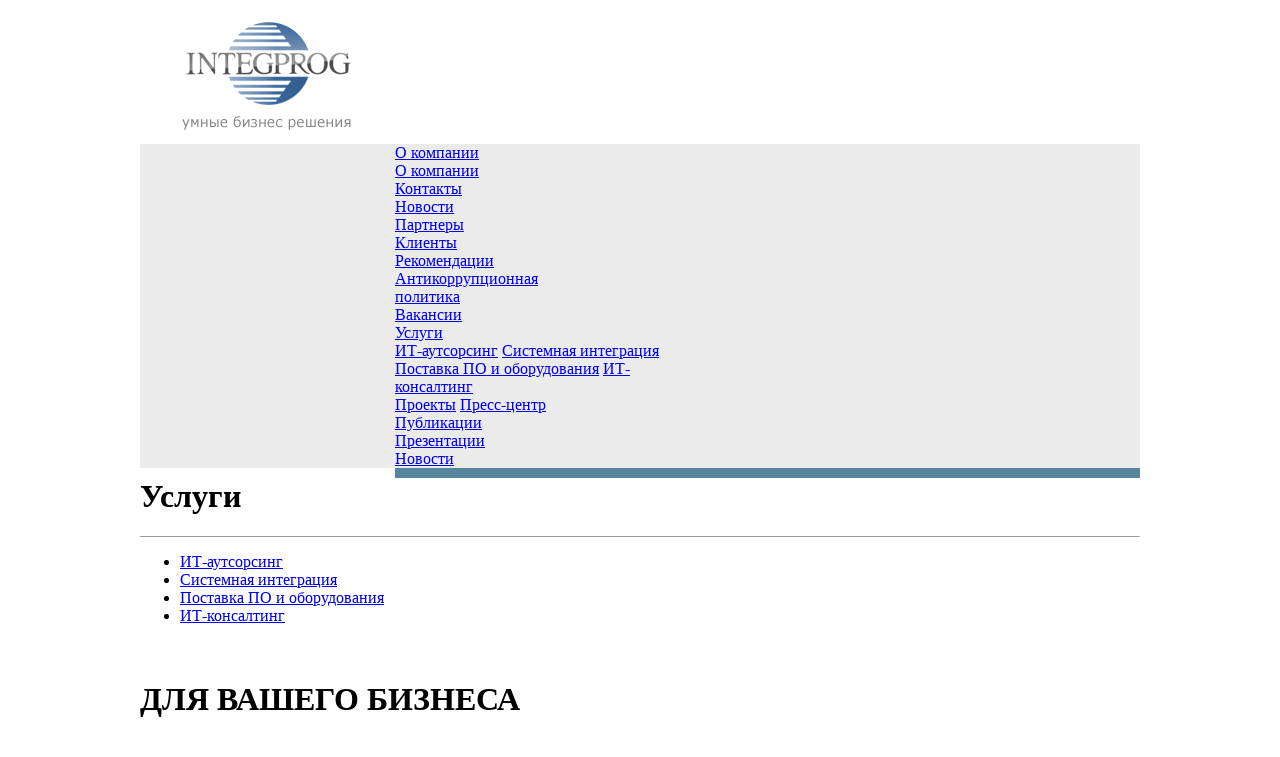

--- FILE ---
content_type: text/html; charset=utf-8
request_url: http://integprog.ru/directions/sales?showall=&start=5
body_size: 13570
content:
<html xmlns="http://www.w3.org/1999/xhtml" xml:lang="ru-ru" lang="ru-ru">

<head>

  <base href="http://integprog.ru/directions/sales" />
  <meta http-equiv="content-type" content="text/html; charset=utf-8" />
  <meta name="keywords" content="купить продажа oracle microsoft Оракл микрософт касперский kaspersky database edition сервера сетевое оборудование антивирус windows 7 office server правила лицензирования" />
  <meta name="author" content="Who edit site" />
  <meta name="description" content="Интегрированные Программы: продажа программного обеспечения и вычислительной техники" />
  <meta name="generator" content="Joomla! - Open Source Content Management" />
  <title>Продажа рабочих станций, серверного, сетевого и офисного оборудования - Страница 6</title>
  <link href="/favicon.ico" rel="shortcut icon" type="image/vnd.microsoft.icon" />
  <script src="/media/system/js/mootools-core.js" type="text/javascript"></script>
  <script src="/media/system/js/core.js" type="text/javascript"></script>
  <script src="/media/system/js/caption.js" type="text/javascript"></script>
  <script type="text/javascript">
window.addEvent('load', function() {
				new JCaption('img.caption');
			});
  </script>


<link rel='shortcut icon' href='/favicon.ico' type='image/x-icon'> 

<meta name="verify-v1" content="9A8BJKxgrHH1yL2yK4zozQD9YnZDCn17INVOVGy0uXo=" />

<link rel="stylesheet" type="text/css" href="/templates/newip/css/menu.css">

<link rel="stylesheet" type="text/css" href="/templates/newip/css/main.css">

<script src="http://www.google-analytics.com/urchin.js" type="text/javascript"> 

</script> 

<script type="text/javascript"> 

var gaJsHost = (("https:" == document.location.protocol) ? "https://ssl." : "http://www.");

document.write(unescape("%3Cscript src='" + gaJsHost + "google-analytics.com/ga.js' type='text/javascript'%3E%3C/script%3E"));

</script> 

<script type="text/javascript"> 

try {

var pageTracker = _gat._getTracker("UA-7886775-2");

pageTracker._trackPageview();

} catch(err) {}</script> 

<script type="text/javascript"> 

_uacct = "UA-184192-1";

urchinTracker();

</script>

</head>

<body>

<table align=center bgcolor=white border=0px cellpadding=0px cellspacing=0px width=1000px height=184px>

<tr><td height=136px align=center valign=middle width=255px><a href="/" title="На главную страницу"><img src="/img/iplogo.gif" border=0px width=183px height=117px></a></td>

<td width=745px></td></tr>

<tr  height=38px bgcolor=#ebebeb><td width=240px align=center>&nbsp;</td><td width=745px  valign=middle><div class=menulink><span id=nav>

  <span><a href="/company/about">О компании</a>

  <div style="width:120px;">

       <a href="/company/about">О компании</a>

    <a href="/company/contacts">Контакты</a>

    <a href="/company/news">Новости</a>

    <a href="/company/partners">Партнеры</a>

    <a href="/company/clients">Клиенты</a>    

     <a href="/company/references">Рекомендации</a>
    
    <a href="http://integprog.ru/anticor">Антикоррупционная политика</a>

     <a href="/company/vacancy">Вакансии</a>     

     </div></span>

    <span><a href="/directions">Услуги</a>

  <div style="width:280px;">

      <a href="/directions/it-outsourcing">ИТ-аутсорсинг</a>

       <a href="/directions/integration">Системная интеграция</a>
    
     <a href="/directions/sales">Поставка ПО и оборудования</a>

     <a href="/directions/consulting">ИТ-консалтинг</a>

     </div>  </span> 

<!--    <span><a href="/solutions/interlogistics">Решения</a>

    <div style="width:300px;"><a href="/solutions/interlogistics">Платформа "interLogistics"</a>

    <a href="/solutions/expeditor-standard">ИС "Экспедитор Стандарт"</a>

    <a href="/solutions/astracloud">ИС "ASTRA Cloud"</a><!--

    <a href="/solutions/for-cargo-terminal">Решения для грузовых терминалов</a>

       <a href="/solutions/for-forwarders">Решения для экспедиторских организаций</a>

     <a href="/solutions/for-freighters/">Решения для грузоперевозчиков</a>

     <a href="/solutions/for-warehouses/">Решения для складов</a>-->

 <!--    </div></span> -->

    <span><a href="/projects">Проекты</a></span> 

    <span><a href="/press-centre/publications">Пресс-центр</a>

    <div style="width:120px;">

     <a href="/press-centre/publications">Публикации</a>

       <a href="/press-centre/presentations">Презентации</a>

     <a href="/company/news">Новости</a>

     </div></span></span> </div></td>

</tr>

<tr height=10px><td><img src="/img/spacer.gif" border=0px hspace=0 vspace=0px width=10px height=10px></td>

<td><img src="/img/blueline.gif" border=0px hspace=0px vspace=0px width=745px height=10px></td>

</tr>

</table><table align=center bgcolor=white width=1000px border=0px cellpadding=0px cellspacing=0px>

<tr><td valign=top>

<!-- main block-->




<div class=indexsector1>

<div class=leftblock>



<div class="custom"  >
	<h1><span class="mainlevel">Услуги</span></h1>
<hr size="1px" /></div>

<ul class="menu">
<li class="item-60"><a href="/directions/it-outsourcing" >ИТ-аутсорсинг</a></li><li class="item-53"><a href="/directions/integration" >Системная интеграция</a></li><li class="item-62 active"><a href="/directions/sales" >Поставка ПО и оборудования</a></li><li class="item-63"><a href="/directions/consulting" >ИТ-консалтинг</a></li></ul>




<br>

<h1>ДЛЯ ВАШЕГО БИЗНЕСА</h1><hr size=1px>


<div class="advs bannergroup">

	<div class="banneritem">
										<object classid="clsid:D27CDB6E-AE6D-11cf-96B8-444553540000"  codebase="http://download.macromedia.com/pub/shockwave/cabs/flash/swflash.cab#version=6,0,79,0"  id="es_180250" width="180" height="250">  <param name="movie" value="/images/banners/es-180250-3.swf">  <param name="bgcolor" value="#FFFFFF">  <param name="quality" value="high">  <param name="allowscriptaccess" value="samedomain">  <embed type="application/x-shockwave-flash"   pluginspage="http://www.macromedia.com/go/getflashplayer"   width="180" height="250"   name="es_180250" src="/images/banners/es-180250-3.swf"   bgcolor="#FFFFFF" quality="high"   swLiveConnect="true" allowScriptAccess="samedomain"  ></embed></object>				<div class="clr"></div>
	</div>


</div>
<br>



</div>

<div class=content ><div style="font-size:11px;padding:0px;margin-top:0px:z-index:2;position:relative;top:-10px">
<div class="breadcrumbs">
<a href="/" class="pathway">Главная</a> / <a href="/directions" class="pathway">Услуги</a></div>
</div>

<div id="system-message-container">
</div>
<h1 class="contentheading">
	Поставка программного обеспечения и оборудования - Продажа рабочих станций, серверного, сетевого и офисного оборудования</h1>



	




<div id="article-index"><h3>Содержание материала</h3><ul>
		<li>

			<a href="/directions/sales?showall=&amp;limitstart=" class="toclink">Поставка программного обеспечения и оборудования</a>

		</li>
		
				<li>

					<a href="/directions/sales?showall=&amp;start=1" class="toclink">Продажа программного обеспечения Oracle</a>

				</li>
				
				<li>

					<a href="/directions/sales?showall=&amp;start=2" class="toclink">Продажа программного обеспечения Microsoft</a>

				</li>
				
				<li>

					<a href="/directions/sales?showall=&amp;start=3" class="toclink">Продажа программного обеспечения Лаборатории Касперского</a>

				</li>
				
				<li>

					<a href="/directions/sales?showall=&amp;start=4" class="toclink">Продажа программного обеспечения АО «Р7» </a>

				</li>
				
				<li>

					<a href="/directions/sales?showall=&amp;start=5" class="toclink active">Продажа рабочих станций, серверного, сетевого и офисного оборудования</a>

				</li>
				</ul></div>
<div class="pagenavcounter">Страница 6 из 6</div>
<p> </p>
<p>За достаточно долгое время существования компании выстроены партнерские отношения со многими крупными поставщиками компьютерного оборудования.</p>
<p>Мы предлагаем более широкий спектр услуг, чем просто поставка оборудования:</p>
<ul>
<li>Подбор рабочих станций, серверного и сетевого оборудования согласно требованиям и бюджету;</li>
<li>Сборка индивидуальных конфигураций;</li>
<li>Настройка оборудования и программного обеспечения;</li>
<li>Установка оборудования на территории заказчика;</li>
<li>Поставка комплектующих и расходных материалов.</li>
</ul>
<p> </p> <div class="pagination"><ul><li><a href="/directions/sales?showall=&amp;start=4">&lt;&lt; Назад</a> </li><li>Вперёд</li></ul></div>



<div class=bottomsection>

<div class=leftblock></div>

<div class=leftblock></div>

</div>

</div>

</div>








<!-- end main block--></td>

</td></tr>

</table><table align=center bgcolor=white width=1000px border=0px cellpadding=0px cellspacing=0px style="height:80px;">

<tr><td height=10px;><hr size=3 style="width:980px" color=#C7D6DE></td></tr>

<tr><td class=footer  valign=top>

<div style="float:left;padding-left:15px;padding-top:10px"><p><span style="font-weight:bold;">ООО "АТЛ-ТРЕЙДИНГ", 2019 год</span><br> При перепечатке материалов с этого сайта,<br>активная ссылка на сайт обязательна.</p></div>

<div class=cntr style="float:right;margin-right:15px;margin-top:10px;xwidth:88px;xheight:31px;cbackground-color:gray;"><noindex>

<!--Yaca--><a href="http://www.yandex.ru/cy?base=0&host=www.integprog.ru"><img src="http://www.yandex.ru/cycounter?www.integprog.ru" width=88 height=31  alt="Яндекс цитирования" border=0></a><!--/Yaca-->

<!-- begin of Top100 code --><a href="http://top100.rambler.ru/navi/2233343/"><img src="http://counter.rambler.ru/top100.cnt?2233343" width=88 height=29 alt="Rambler's Top100" style="border:1px solid gray" border="0" /></a><!-- end of Top100 code -->

<!-- loglink --><a href="http://www.loglink.ru/catalog/rating/" target="_blank"><img src="http://www.loglink.ru/catalog/counter/8023" style="width:88px;height:31px;border:0" alt="Рейтинг LogLink.ru" /></a><!-- /loglink -->

<!--LiveInternet counter--><script type="text/javascript"><!--

document.write("<a href='http://www.liveinternet.ru/click' "+

"target=_blank><img src='//counter.yadro.ru/hit?t45.11;r"+

escape(document.referrer)+((typeof(screen)=="undefined")?"":

";s"+screen.width+"*"+screen.height+"*"+(screen.colorDepth?

screen.colorDepth:screen.pixelDepth))+";u"+escape(document.URL)+

";"+Math.random()+

"' alt='' title='LiveInternet' "+

"border='0' width='31' height='31'><\/a>")

//--></script><!--/LiveInternet-->

<br>

<!-- TopMailRu --><a target=_top href="http://top.mail.ru/jump?from=733740"><img src="http://top.list.ru/counter?js=na;id=733740;t=111" border=0 height=18 vspace=5 width=88 alt="Рейтинг@Mail.ru"/></a>

<!-- Hotlog --><a href=http://click.hotlog.ru/?184068 target=_top><img src="http://hit8.hotlog.ru/cgi-bin/hotlog/count?s=184068&im=119" border=0 width="1" height="1" alt="HotLog"></a>

</noindex></div></td></table></div>



<script type="text/javascript">

<!--//--><![CDATA[//><!--

jsHover = function() {

var hEls = document.getElementById("nav").getElementsByTagName("span");

for (var i=0, len=hEls.length; i<len; i++) {

hEls[i].onmouseover=function() { this.className+=" jshover"; }

hEls[i].onmouseout=function() { this.className=this.className.replace(" jshover", ""); }

}

}

if (window.attachEvent && navigator.userAgent.indexOf("Opera")==-1) window.attachEvent("onload", jsHover);

//--><!]]></script>

<!-- YaMetrics begin --> 

<script type="text/javascript"><!--

var ya_cid=147302;

//--></script> 

<script src="http://bs.yandex.ru/resource/watch.js" type="text/javascript"></script> 

<noscript><div style="display: inline;"><img src="http://bs.yandex.ru/watch/147302" width="1" height="1" alt=""></div></noscript> 

<!-- YaMetrics end --> 
    

</body>

</html>